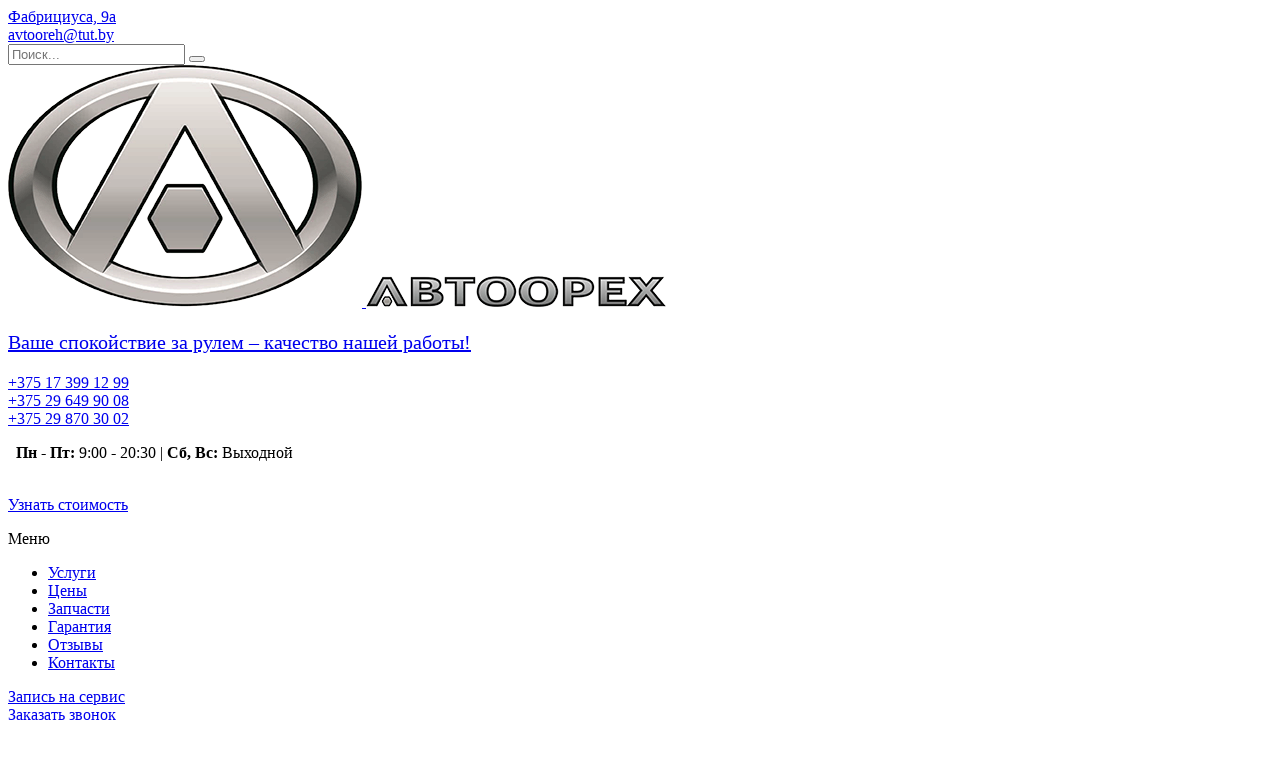

--- FILE ---
content_type: text/html; charset=windows-1251
request_url: https://avtooreh.by/zamena-masla-peugeot.php
body_size: 19744
content:





<!DOCTYPE html>
<html lang="ru">
	<head>

<meta name=viewport content="width=device-width, initial-scale=1.0">
		<meta name="yandex-verification" content="f5e8882c9600cc7e" />
		<meta name="google-site-verification" content="1WNSnTbf8lksirFmebzeUltaKYHn9YkdTTtVYpDGGAY" />
		<title>Замена масла Peugeot (Пежо) в Минске с гарантией, цены</title>
		<meta http-equiv="Content-Type" content="text/html; charset=windows-1251" />
<meta name="description" content="Замена масла Peugeot (Пежо) в Минске. Прозрачные цены. Запчасти на месте. Опытные мастера. Не ломаем, а чиним. Звоните" />
<link href="/bitrix/cache/css/s1/gvozdevsoft_avto_color_3/kernel_main/kernel_main_v1.css?174117444728585" type="text/css"  rel="stylesheet" />
<link href="/bitrix/cache/css/s1/gvozdevsoft_avto_color_3/page_d5a5be30d73d8c013471b216e49b716e/page_d5a5be30d73d8c013471b216e49b716e_v1.css?17411742711072" type="text/css"  rel="stylesheet" />
<link href="/bitrix/cache/css/s1/gvozdevsoft_avto_color_3/template_884a9eebb5b63cec981861eeaef3282f/template_884a9eebb5b63cec981861eeaef3282f_v1.css?1758537188169345" type="text/css"  data-template-style="true" rel="stylesheet" />
<script type="text/javascript">if(!window.BX)window.BX={};if(!window.BX.message)window.BX.message=function(mess){if(typeof mess=='object') for(var i in mess) BX.message[i]=mess[i]; return true;};</script>
<script type="text/javascript">(window.BX||top.BX).message({'JS_CORE_LOADING':'Загрузка...','JS_CORE_NO_DATA':'- Нет данных -','JS_CORE_WINDOW_CLOSE':'Закрыть','JS_CORE_WINDOW_EXPAND':'Развернуть','JS_CORE_WINDOW_NARROW':'Свернуть в окно','JS_CORE_WINDOW_SAVE':'Сохранить','JS_CORE_WINDOW_CANCEL':'Отменить','JS_CORE_WINDOW_CONTINUE':'Продолжить','JS_CORE_H':'ч','JS_CORE_M':'м','JS_CORE_S':'с','JSADM_AI_HIDE_EXTRA':'Скрыть лишние','JSADM_AI_ALL_NOTIF':'Показать все','JSADM_AUTH_REQ':'Требуется авторизация!','JS_CORE_WINDOW_AUTH':'Войти','JS_CORE_IMAGE_FULL':'Полный размер'});</script>
<script type="text/javascript">(window.BX||top.BX).message({'LANGUAGE_ID':'ru','FORMAT_DATE':'DD.MM.YYYY','FORMAT_DATETIME':'DD.MM.YYYY HH:MI:SS','COOKIE_PREFIX':'BITRIX_SM','SERVER_TZ_OFFSET':'10800','SITE_ID':'s1','SITE_DIR':'/','USER_ID':'','SERVER_TIME':'1765174031','USER_TZ_OFFSET':'0','USER_TZ_AUTO':'Y','bitrix_sessid':'d6becd965044ec075bdc63644b49eebc'});</script>


<script type="text/javascript"  src="/bitrix/cache/js/s1/gvozdevsoft_avto_color_3/kernel_main/kernel_main_v1.js?1741174447357705"></script>
<script type="text/javascript" src="/bitrix/js/twim.recaptchafree/script.js?15924752124421"></script>
<script type="text/javascript" src="https://www.google.com/recaptcha/api.js?onload=onloadRecaptchafree&render=explicit&hl=ru"></script>
<script type="text/javascript"  src="/bitrix/cache/js/s1/gvozdevsoft_avto_color_3/kernel_main_polyfill_promise/kernel_main_polyfill_promise_v1.js?17411742712506"></script>
<script type="text/javascript" src="/bitrix/js/main/loadext/loadext.min.js?1591214992810"></script>
<script type="text/javascript" src="/bitrix/js/main/loadext/extension.min.js?15912149921304"></script>
<script type="text/javascript" src="/bitrix/js/main/core/core_db.min.js?159121498210247"></script>
<script type="text/javascript" src="/bitrix/js/main/core/core_frame_cache.min.js?159121498111334"></script>
<script type="text/javascript">BX.setJSList(['/bitrix/js/main/core/core.js','/bitrix/js/main/core/core_promise.js','/bitrix/js/main/core/core_ajax.js','/bitrix/js/main/json/json2.min.js','/bitrix/js/main/core/core_ls.js','/bitrix/js/main/core/core_fx.js','/bitrix/js/main/session.js','/bitrix/js/main/core/core_window.js','/bitrix/js/main/date/main.date.js','/bitrix/js/main/core/core_popup.js','/bitrix/js/main/core/core_date.js','/bitrix/js/main/utils.js','/bitrix/js/main/polyfill/promise/js/promise.js','/bitrix/templates/gvozdevsoft_avto_color_3/lib/jquery-1.11.0.min.js','/bitrix/templates/gvozdevsoft_avto_color_3/lib/slider-slick/slick.min.js','/bitrix/templates/gvozdevsoft_avto_color_3/lib/owl-carousel-2/js/owl.carousel.js','/bitrix/templates/gvozdevsoft_avto_color_3/lib/sticky/jquery.sticky.js','/bitrix/templates/gvozdevsoft_avto_color_3/lib/accordion/accordion.js','/bitrix/templates/gvozdevsoft_avto_color_3/lib/tabs/tabs.js','/bitrix/templates/gvozdevsoft_avto_color_3/lib/flmenu/flmenu.js','/bitrix/templates/gvozdevsoft_avto_color_3/lib/arrup/arrup.js','/bitrix/templates/gvozdevsoft_avto_color_3/lib/hdfix/hdfix.js','/bitrix/templates/gvozdevsoft_avto_color_3/lib/img-zoom/img-zoom.js','/lib/feedback/feedback.js','/bitrix/templates/gvozdevsoft_avto_color_3/lib/datepicker/datepicker.min.js','/bitrix/templates/gvozdevsoft_avto_color_3/lib/inputmask/jquery.inputmask.js','/bitrix/templates/gvozdevsoft_avto_color_3/lib/magnific-popup/jquery.magnific-popup.js','/bitrix/templates/gvozdevsoft_avto_color_3/js/main.js','/bitrix/templates/gvozdevsoft_avto_color_3/components/bitrix/menu/mn_flmenu_top/script.js','/bitrix/components/bitrix/map.yandex.view/templates/.default/script.js']); </script>
<script type="text/javascript">BX.setCSSList(['/bitrix/js/main/core/css/core.css','/bitrix/js/main/core/css/core_popup.css','/bitrix/js/main/core/css/core_date.css','/bitrix/templates/gvozdevsoft_avto_color_3/components/bitrix/form.result.new/form/style.css','/bitrix/templates/gvozdevsoft_avto_color_3/css/font-awesome/css/font-awesome.min.css','/bitrix/templates/gvozdevsoft_avto_color_3/css/reset.css','/bitrix/templates/gvozdevsoft_avto_color_3/lib/slider-slick/slick.css','/bitrix/templates/gvozdevsoft_avto_color_3/lib/slider-slick/slick-theme.css','/bitrix/templates/gvozdevsoft_avto_color_3/lib/owl-carousel-2/css/owl.carousel.min.css','/bitrix/templates/gvozdevsoft_avto_color_3/lib/owl-carousel-2/css/owl.theme.default.css','/bitrix/templates/gvozdevsoft_avto_color_3/lib/accordion/accordion.css','/bitrix/templates/gvozdevsoft_avto_color_3/lib/tabs/tabs.css','/bitrix/templates/gvozdevsoft_avto_color_3/lib/flmenu/flmenu.css','/bitrix/templates/gvozdevsoft_avto_color_3/lib/arrup/arrup.css','/bitrix/templates/gvozdevsoft_avto_color_3/lib/hdfix/hdfix.css','/bitrix/templates/gvozdevsoft_avto_color_3/lib/img-zoom/img-zoom.css','/lib/feedback/feedback.css','/bitrix/templates/gvozdevsoft_avto_color_3/lib/datepicker/datepicker.min.css','/bitrix/templates/gvozdevsoft_avto_color_3/lib/magnific-popup/magnific-popup.css','/bitrix/templates/gvozdevsoft_avto_color_3/css/style.css','/bitrix/templates/gvozdevsoft_avto_color_3/css/content.css','/bitrix/templates/gvozdevsoft_avto_color_3/css/catalog.css','/bitrix/templates/gvozdevsoft_avto_color_3/css/sidebar.css','/bitrix/templates/gvozdevsoft_avto_color_3/css/adaptiv.css','/bitrix/templates/gvozdevsoft_avto_color_3/css/color.css','/bitrix/templates/gvozdevsoft_avto_color_3/components/bitrix/menu/hdtopmenu/style.css','/bitrix/templates/gvozdevsoft_avto_color_3/components/bitrix/menu/sections_menu/style.css','/bitrix/templates/gvozdevsoft_avto_color_3/components/bitrix/menu/top/style.css','/bitrix/components/bitrix/map.yandex.system/templates/.default/style.css','/bitrix/templates/gvozdevsoft_avto_color_3/styles.css','/bitrix/templates/gvozdevsoft_avto_color_3/template_styles.css']); </script>
<link rel="stylesheet" href="https://fonts.googleapis.com/css?family=PT+Sans:400,700,400italic,700italic&subset=latin,cyrillic" type="text/css" />



<script type="text/javascript"  src="/bitrix/cache/js/s1/gvozdevsoft_avto_color_3/template_353b00002528fc0b00d1ecd12f1e1c36/template_353b00002528fc0b00d1ecd12f1e1c36_v1.js?1741174271369313"></script>
<script type="text/javascript">var _ba = _ba || []; _ba.push(["aid", "0e9a9c90492b3bc6946edcee80a2d1bb"]); _ba.push(["host", "avtooreh.by"]); (function() {var ba = document.createElement("script"); ba.type = "text/javascript"; ba.async = true;ba.src = (document.location.protocol == "https:" ? "https://" : "http://") + "bitrix.info/ba.js";var s = document.getElementsByTagName("script")[0];s.parentNode.insertBefore(ba, s);})();</script>


		<!--[if lt IE 9]> 
			<script src="/bitrix/templates/gvozdevsoft_avto_color_3/lib/html5shiv.min.js"></script> 
		<![endif]-->
										        																																																																<link type="image/x-icon" rel="shortcut icon" href="/favicon.ico">
<!-- Google Tag Manager -->
<script>(function(w,d,s,l,i){w[l]=w[l]||[];w[l].push({'gtm.start':
new Date().getTime(),event:'gtm.js'});var f=d.getElementsByTagName(s)[0],
j=d.createElement(s),dl=l!='dataLayer'?'&l='+l:'';j.async=true;j.src=
'https://www.googletagmanager.com/gtm.js?id='+i+dl;f.parentNode.insertBefore(j,f);
})(window,document,'script','dataLayer','GTM-KSWVWL9M');</script>
<!-- End Google Tag Manager -->
<meta name="yandex-verification" content="8566971cb43a2f2b" />
	</head>
	<body>
<!-- Google Tag Manager (noscript) -->
<noscript><iframe src="https://www.googletagmanager.com/ns.html?id=GTM-KSWVWL9M"
height="0" width="0" style="display:none;visibility:hidden"></iframe></noscript>
<!-- End Google Tag Manager (noscript) -->
				<script type="text/javascript">
var yaParams = {};
var xhr = new XMLHttpRequest();
xhr.open('GET', 'https://ip.up66.ru/', true);
xhr.onload = function() {
yaParams.ip = this.responseText;
}
xhr.send();
</script>
<!-- Yandex.Metrika counter -->
<script type="text/javascript" >
   (function(m,e,t,r,i,k,a){m[i]=m[i]||function(){(m[i].a=m[i].a||[]).push(arguments)};
   m[i].l=1*new Date();
   for (var j = 0; j < document.scripts.length; j++) {if (document.scripts[j].src === r) { return; }}
   k=e.createElement(t),a=e.getElementsByTagName(t)[0],k.async=1,k.src=r,a.parentNode.insertBefore(k,a)})
   (window, document, "script", "https://mc.yandex.ru/metrika/tag.js", "ym");

   ym(23280256, "init", {
        clickmap:true,
params:window.yaParams,
        trackLinks:true,
        accurateTrackBounce:true,
        webvisor:true
   });
</script>
<noscript><div><img src="https://mc.yandex.ru/watch/23280256" style="position:absolute; left:-9999px;" alt="" /></div></noscript>
<!-- /Yandex.Metrika counter -->
		<header id="header">
			<div id="header_top">
				<div id="header_top_main">
					<div id="header_top_address">	
						<i class="fa fa-map-marker" aria-hidden="true"></i>
						<a href="/contacts.php">Фабрициуса, 9а</a>					</div>
					<div id="header_top_email">
						<i class="fa fa-envelope" aria-hidden="true"></i>
						<a href="mailto:avtooreh@tut.by">avtooreh@tut.by</a>					</div>	
					<div id="header_top_search">
						<form action="/poisk/">
							<input type="text" name="q" placeholder="Поиск..." required>
							<button type="submit"></button>
						</form>	
					</div>
				</div>
			</div>
			<div id="header_main">
				<div id="header_logo">
					<a href="/">
						<span id="header_logo_img">
							<img src="/images/logo.png"/>						</span>
						<span id="header_logo_name">
							<img src="/images/logoname.png">						</span>
						<span id="header_text">
							<p style="font-size:20px">
	 Ваше спокойствие за рулем – качество нашей работы!
</p>						</span>
					</a>
				</div>		
				<div id="header_contact">
					<div id="header_nomer">
						<p><a href="tel:+375173991299">+375 17 399 12 99</a><br/>
<a href="tel:+375296499008">+375 29 649 90 08</a><br/>
<a href="tel:+375298703002">+375 29 870 30 02</a><br/>
</p>					</div>
					<div id="header_time">
						<i class="fa fa-clock-o" aria-hidden="true"></i>&nbsp; <b>Пн - Пт:</b> 9:00 - 20:30 | <b>Сб,&nbsp;</b><b>Вс:</b> Выходной <br>
 <br>
<p>
 <a href="#form_zayvka_popup" class="button open-popup-link callback">Узнать стоимость</a>
</p>					</div>
				</div>	
			</div>
			<div class="head_slide">
				<div class="hdslide_inn">
					<div class="hdslide_home">
						<a href="/">
							<i class="fa fa-home" aria-hidden="true"></i>
						</a>
					</div>
					<div class="hdtopmenu">
						<div class="hdmname">Меню</div>
						<nav>
<ul>


	
	
		
							<li><a href="/uslugi/"><i class="fa fa-car" aria-hidden="true"> </i> Услуги</a></li>
			
		
	
	

	
	
		
							<li><a href="/tseny/"><i class="fa fa-money" aria-hidden="true"> </i> Цены</a></li>
			
		
	
	

	
	
		
							<li><a href="/kupit-zapchasti-minsk.php"><i class="fa fa-wrench" aria-hidden="true"> </i> Запчасти</a></li>
			
		
	
	

	
	
		
							<li><a href="/warranty.php/"><i class="fa fa-certificate" aria-hidden="true"> </i> Гарантия</a></li>
			
		
	
	

	
	
		
							<li><a href="/sto-v-minske-otzyvy.php"><i class="fa fa-smile-o" aria-hidden="true"> </i> Отзывы</a></li>
			
		
	
	

	
	
		
							<li><a href="/contacts.php/"><i class="fa fa-map-marker" aria-hidden="true"> </i> Контакты</a></li>
			
		
	
	


</ul>
</nav>
					</div>
					<div class="hdslide_contact_zayvka zvonok_view">
						<a href="#form_zayvka_popup" class="open-popup-link">Запись на сервис</a>
					</div>
					<div class="hdslide_contact_callback zvonok_view">
						<a href="#form_callback_popup" class="open-popup-link">Заказать звонок</a>
					</div>
					<div class="hdslide_contact">
						<div class="hdslide_contact_nomer">
							<i class="fa fa-phone" aria-hidden="true"></i>
							<p><a href="tel:+375173991299">+375 17 399 12 99</a><br/>
<a href="tel:+375296499008">+375 29 649 90 08</a><br/>
<a href="tel:+375298703002">+375 29 870 30 02</a><br/>
</p>						</div>
					</div>
					<div class="hdslide_contact_email"><i class="fa fa-envelope" aria-hidden="true"></i>
						<a href="mailto:avtooreh@tut.by">avtooreh@tut.by</a>					</div>
				</div>
			</div>
		</header>
		<div id="top_menu">
			<nav id="top_menu_main">
				<div id="flvmenu">
<ul id="horizontal-multilevel-menu">


	
	
		
							<li ><a href="/uslugi/"><i class="fa fa-car" aria-hidden="true"> </i> Услуги</a></li>
			
		
	
	

	
	
		
							<li ><a href="/tseny/"><i class="fa fa-money" aria-hidden="true"> </i> Цены</a></li>
			
		
	
	

	
	
		
							<li ><a href="/kupit-zapchasti-minsk.php"><i class="fa fa-wrench" aria-hidden="true"> </i> Запчасти</a></li>
			
		
	
	

	
	
		
							<li ><a href="/warranty.php/"><i class="fa fa-certificate" aria-hidden="true"> </i> Гарантия</a></li>
			
		
	
	

	
	
		
							<li ><a href="/sto-v-minske-otzyvy.php"><i class="fa fa-smile-o" aria-hidden="true"> </i> Отзывы</a></li>
			
		
	
	

	
	
		
							<li ><a href="/contacts.php/"><i class="fa fa-map-marker" aria-hidden="true"> </i> Контакты</a></li>
			
		
	
	


</ul>
</div>
<div class="menu-clear-left"></div>
			</nav>
		</div>
		
			
		<div id="wrapper">
						<div id="sidebar">
				<div class="sidebar_adaptive">
					<div id="sidebar_filter_catalog">
						<div class="sidebar pright">
   </div>					</div>
					<nav id="sidebar_menu">
											</nav>
					<div id="sidebar_action_block">
						<div class="title">
	 Наши услуги
</div>
 <div id="sidebar_action">
		<div>
		<div class="action_img">
							<a href="/zamena-masla.php">
					<img src="/upload/resize_cache/iblock/885/248_165_2/8859ecc8edd4680a97606d1cc10c1b47.jpg" alt="Замена масла" />				</a>
					</div>
		<div class="action_text">
			<a href="/zamena-masla.php">Замена масла</a>
		</div>
	</div>
		<div>
		<div class="action_img">
							<a href="/diagnostika-i-remont-podveski.php">
					<img src="/upload/resize_cache/iblock/097/248_165_2/097c803719049e9ac50b33c21853deba.jpg" alt="Диагностика и ремонт подвески" />				</a>
					</div>
		<div class="action_text">
			<a href="/diagnostika-i-remont-podveski.php">Диагностика и ремонт подвески</a>
		</div>
	</div>
		<div>
		<div class="action_img">
							<a href="/remont-elektrooborudovaniya.php">
					<img src="/upload/resize_cache/iblock/4f6/248_165_2/4f6059750b830f17a000ece4603014e4.jpg" alt="Ремонт автоэлектрики автомобиля" />				</a>
					</div>
		<div class="action_text">
			<a href="/remont-elektrooborudovaniya.php">Ремонт автоэлектрики автомобиля</a>
		</div>
	</div>
		<div>
		<div class="action_img">
							<a href="/remont-rulevoj-rejki.php">
					<img src="/upload/resize_cache/iblock/4d0/248_165_2/4d0215446a9d8b5ac8c2efcede219748.jpg" alt="Ремонт рулевой рейки" />				</a>
					</div>
		<div class="action_text">
			<a href="/remont-rulevoj-rejki.php">Ремонт рулевой рейки</a>
		</div>
	</div>
		<div>
		<div class="action_img">
							<a href="/remont-toroznoj-sistemy.php">
					<img src="/upload/resize_cache/iblock/be5/248_165_2/be53938aa7996373731318f3fb2afd45.jpg" alt="Ремонт тормозной системы" />				</a>
					</div>
		<div class="action_text">
			<a href="/remont-toroznoj-sistemy.php">Ремонт тормозной системы</a>
		</div>
	</div>
		<div>
		<div class="action_img">
							<a href="/ustranenie-techi-gidravlicheskoj-zhidkosti.php">
					<img src="/upload/resize_cache/iblock/386/248_165_2/386d15d11168ebacebbb0915e787cb42.jpg" alt="Устранение течи гидравлической жидкости" />				</a>
					</div>
		<div class="action_text">
			<a href="/ustranenie-techi-gidravlicheskoj-zhidkosti.php">Устранение течи гидравлической жидкости</a>
		</div>
	</div>
		<div>
		<div class="action_img">
							<a href="/zamena-svechej-nakala.php">
					<img src="/upload/resize_cache/iblock/eef/248_165_2/eefe07e2f3f0d2646a0a880005efc720.jpg" alt="Замена свечей накала" />				</a>
					</div>
		<div class="action_text">
			<a href="/zamena-svechej-nakala.php">Замена свечей накала</a>
		</div>
	</div>
		<div>
		<div class="action_img">
							<a href="/argonnaya-svarka.php">
					<img src="/upload/resize_cache/iblock/e45/248_165_2/e45625d15abcdc061197369a066cc9b5.jpg" alt="Аргонная сварка" />				</a>
					</div>
		<div class="action_text">
			<a href="/argonnaya-svarka.php">Аргонная сварка</a>
		</div>
	</div>
		<div>
		<div class="action_img">
							<a href="/zamena-filtrov.php">
					<img src="/upload/resize_cache/iblock/91c/248_165_2/91c78bf85d020e262efbbf4d913a9aa7.jpg" alt="Замена фильтров" />				</a>
					</div>
		<div class="action_text">
			<a href="/zamena-filtrov.php">Замена фильтров</a>
		</div>
	</div>
		<div>
		<div class="action_img">
							<a href="/remont-scepleniya.php">
					<img src="/upload/resize_cache/iblock/ba7/248_165_2/ba7137260865aaae22c5c3c41f8fa29e.jpg" alt="Диагностика и ремонт сцепления" />				</a>
					</div>
		<div class="action_text">
			<a href="/remont-scepleniya.php">Диагностика и ремонт сцепления</a>
		</div>
	</div>
		<div>
		<div class="action_img">
							<a href="/zamena-komplekta-grm.php">
					<img src="/upload/resize_cache/iblock/b0a/248_165_2/b0ab23ecbadebcf3520a6bd7ab83390c.jpg" alt="Замена комплекта ГРМ" />				</a>
					</div>
		<div class="action_text">
			<a href="/zamena-komplekta-grm.php">Замена комплекта ГРМ</a>
		</div>
	</div>
		<div>
		<div class="action_img">
							<a href="/remont-gidravliki.php">
					<img src="/upload/resize_cache/iblock/de8/248_165_2/de8d677fc3f7bdb4b771c2e30cc0a02f.jpg" alt="Ремонт гидравлики" />				</a>
					</div>
		<div class="action_text">
			<a href="/remont-gidravliki.php">Ремонт гидравлики</a>
		</div>
	</div>
		<div>
		<div class="action_img">
							<a href="/remont-tormoznyx-supportov.php">
					<img src="/upload/resize_cache/iblock/980/248_165_2/9804559c6199ff7723bee1b41a95d5b7.jpg" alt="Ремонт тормозных суппортов" />				</a>
					</div>
		<div class="action_text">
			<a href="/remont-tormoznyx-supportov.php">Ремонт тормозных суппортов</a>
		</div>
	</div>
		<div>
		<div class="action_img">
							<a href="/chistka-sazhevyx-filtrov-fap-filtrov.php">
					<img src="/upload/resize_cache/iblock/681/248_165_2/681861f767543d9869b3317dce628924.jpg" alt="Чистка сажевых фильтров, фап-фильтров" />				</a>
					</div>
		<div class="action_text">
			<a href="/chistka-sazhevyx-filtrov-fap-filtrov.php">Чистка сажевых фильтров, фап-фильтров</a>
		</div>
	</div>
		<div>
		<div class="action_img">
							<a href="/zapravka-kondicionera.php">
					<img src="/upload/resize_cache/iblock/316/248_165_2/3160f43b1883560836dd1892aa3e7821.jpg" alt="Заправка и ремонт кондиционера" />				</a>
					</div>
		<div class="action_text">
			<a href="/zapravka-kondicionera.php">Заправка и ремонт кондиционера</a>
		</div>
	</div>
		<div>
		<div class="action_img">
							<a href="/kompyuternaya-diagnostika.php">
					<img src="/upload/resize_cache/iblock/fb2/248_165_2/fb226dfbe3a1ec32345cab1199605ce0.jpg" alt="Компьютерная диагностика авто" />				</a>
					</div>
		<div class="action_text">
			<a href="/kompyuternaya-diagnostika.php">Компьютерная диагностика авто</a>
		</div>
	</div>
		<div>
		<div class="action_img">
							<a href="/diagnostika-i-remont-dvigatelya.php">
					<img src="/upload/resize_cache/iblock/201/248_165_2/2012d53ae4c07a6df340156129f0a487.jpg" alt="Диагностика и ремонт двигателя" />				</a>
					</div>
		<div class="action_text">
			<a href="/diagnostika-i-remont-dvigatelya.php">Диагностика и ремонт двигателя</a>
		</div>
	</div>
		<div>
		<div class="action_img">
							<a href="/remont-zadnix-balok.php">
					<img src="/upload/resize_cache/iblock/ef5/248_165_2/ef538537c22f528be2d0d62a6c4f91b8.jpg" alt="Ремонт задних балок" />				</a>
					</div>
		<div class="action_text">
			<a href="/remont-zadnix-balok.php">Ремонт задних балок</a>
		</div>
	</div>
		<div>
		<div class="action_img">
							<a href="/regulirovka-far.php">
					<img src="/upload/resize_cache/iblock/047/248_165_2/047e3aec999c058fcfe6a9be92eef57a.jpg" alt="Регулировка фар" />				</a>
					</div>
		<div class="action_text">
			<a href="/regulirovka-far.php">Регулировка фар</a>
		</div>
	</div>
		<div>
		<div class="action_img">
							<a href="/shinomontazh.php">
					<img src="/upload/resize_cache/iblock/116/248_165_2/1162ad0beb7c483248157cca337ee4e9.jpg" alt="Шиномонтажные работы" />				</a>
					</div>
		<div class="action_text">
			<a href="/shinomontazh.php">Шиномонтажные работы</a>
		</div>
	</div>
		<div>
		<div class="action_img">
							<a href="/zamena-svechej-zazhiganiya.php">
					<img src="/upload/resize_cache/iblock/bee/248_165_2/beecddda065a38f3983710d13b16abb3.jpg" alt="Замена свечей зажигания" />				</a>
					</div>
		<div class="action_text">
			<a href="/zamena-svechej-zazhiganiya.php">Замена свечей зажигания</a>
		</div>
	</div>
		<div>
		<div class="action_img">
							<a href="/request.php">
					<img src="/upload/resize_cache/iblock/6fc/248_165_2/6fc0b5413142c6f1d6dbd09cdeefad90.jpg" alt="Заявка на ремонт" />				</a>
					</div>
		<div class="action_text">
			<a href="/request.php">Заявка на ремонт</a>
		</div>
	</div>
		<div>
		<div class="action_img">
							<a href="/sto-citroen-minsk.php">
					<img src="/upload/resize_cache/iblock/9fd/248_165_2/9fd12d593c0ddea71914021f1469f6af.jpg" alt="Ремонт Ситроен (Citroen)" />				</a>
					</div>
		<div class="action_text">
			<a href="/sto-citroen-minsk.php">Ремонт Ситроен (Citroen)</a>
		</div>
	</div>
		<div>
		<div class="action_img">
							<a href="/sto-peugeot-minsk.php">
					<img src="/upload/resize_cache/iblock/512/248_165_2/51210a0ce51300fbf5d22745a16ce888.jpg" alt="Ремонт Пежо (Peugeot)" />				</a>
					</div>
		<div class="action_text">
			<a href="/sto-peugeot-minsk.php">Ремонт Пежо (Peugeot)</a>
		</div>
	</div>
		<div>
		<div class="action_img">
							<a href="/sto-renault-minsk.php">
					<img src="/upload/resize_cache/iblock/974/248_165_2/97491797f481ca8137db5d2b18a1d3fd.jpg" alt="Ремонт Рено (Renault)" />				</a>
					</div>
		<div class="action_text">
			<a href="/sto-renault-minsk.php">Ремонт Рено (Renault)</a>
		</div>
	</div>
		<div>
		<div class="action_img">
							<a href="/sto-toyota-minsk.php">
					<img src="/upload/resize_cache/iblock/e7d/248_165_2/e7dad957d8390b26a861ec9569bb997a.jpg" alt="Ремонт Тойота (Toyota)" />				</a>
					</div>
		<div class="action_text">
			<a href="/sto-toyota-minsk.php">Ремонт Тойота (Toyota)</a>
		</div>
	</div>
		<div>
		<div class="action_img">
							<a href="/sto-lexus-minsk.php">
					<img src="/upload/resize_cache/iblock/d5b/248_165_2/d5b2f5fefb0bcc768f3221de1b979b10.jpg" alt="Ремонт и обслуживание Лексус (Lexus)" />				</a>
					</div>
		<div class="action_text">
			<a href="/sto-lexus-minsk.php">Ремонт и обслуживание Лексус (Lexus)</a>
		</div>
	</div>
		<div>
		<div class="action_img">
							<a href="/sto-scion-minsk.php">
					<img src="/upload/resize_cache/iblock/bc5/248_165_2/bc577bb0f0fffea3240836c0be1b30b4.jpg" alt="Ремонт Scion (Сцион)" />				</a>
					</div>
		<div class="action_text">
			<a href="/sto-scion-minsk.php">Ремонт Scion (Сцион)</a>
		</div>
	</div>
		<div>
		<div class="action_img">
							<a href="/zamena-masla-citroen.php">
					<img src="/upload/resize_cache/iblock/9a1/248_165_2/9a1860f8f5534fd34fa540037a090143.jpg" alt="Замена масла Ситроен (Citroen)" />				</a>
					</div>
		<div class="action_text">
			<a href="/zamena-masla-citroen.php">Замена масла Ситроен (Citroen)</a>
		</div>
	</div>
		<div>
		<div class="action_img">
							<a href="/remont-podveski-citroen.php">
					<img src="/upload/resize_cache/iblock/430/248_165_2/43061f4a1d14ba93fde22207cc7dc214.jpg" alt="Диагностика и ремонт подвески Ситроен (Citroen)" />				</a>
					</div>
		<div class="action_text">
			<a href="/remont-podveski-citroen.php">Диагностика и ремонт подвески Ситроен (Citroen)</a>
		</div>
	</div>
		<div>
		<div class="action_img">
							<a href="/remont-rulevyx-reek-citroen.php">
					<img src="/upload/resize_cache/iblock/c5b/248_165_2/c5b8958b5909864f1c3692223ba51d60.jpg" alt="Ремонт рулевой рейки Citroen (Ситроен)" />				</a>
					</div>
		<div class="action_text">
			<a href="/remont-rulevyx-reek-citroen.php">Ремонт рулевой рейки Citroen (Ситроен)</a>
		</div>
	</div>
		<div>
		<div class="action_img">
							<a href="/zamena-filtrov-citroen.php">
					<img src="/upload/resize_cache/iblock/797/248_165_2/7973d51198397d77cb4084ff03e8b25b.jpg" alt="Замена фильтров Citroen (Ситроен)" />				</a>
					</div>
		<div class="action_text">
			<a href="/zamena-filtrov-citroen.php">Замена фильтров Citroen (Ситроен)</a>
		</div>
	</div>
		<div>
		<div class="action_img">
							<a href="/zamena-grm-citroen.php">
					<img src="/upload/resize_cache/iblock/472/248_165_2/4725b06beb11b688d2bd6884e1cbfec7.jpg" alt="Замена ГРМ Citroen (Ситроен)" />				</a>
					</div>
		<div class="action_text">
			<a href="/zamena-grm-citroen.php">Замена ГРМ Citroen (Ситроен)</a>
		</div>
	</div>
		<div>
		<div class="action_img">
							<a href="/kompyuternaya-diagnostika-citroen.php">
					<img src="/upload/resize_cache/iblock/edf/248_165_2/edf34bd8b9ca0967539d2876d74f7cab.jpg" alt="Компьютерная диагностика Citroen (Ситроен)" />				</a>
					</div>
		<div class="action_text">
			<a href="/kompyuternaya-diagnostika-citroen.php">Компьютерная диагностика Citroen (Ситроен)</a>
		</div>
	</div>
		<div>
		<div class="action_img">
							<a href="/remont-kpp-citroen.php">
					<img src="/upload/resize_cache/iblock/ab5/248_165_2/ab542b1c009718e159e7d4391222f67f.jpg" alt="Ремонт КПП Citroen (Ситроен)" />				</a>
					</div>
		<div class="action_text">
			<a href="/remont-kpp-citroen.php">Ремонт КПП Citroen (Ситроен)</a>
		</div>
	</div>
		<div>
		<div class="action_img">
							<a href="/regulirovka-far-citroen.php">
					<img src="/upload/resize_cache/iblock/d81/248_165_2/d81230f60473aa51553793989922e50f.jpg" alt="Регулировка фар Citroen (Ситроен)" />				</a>
					</div>
		<div class="action_text">
			<a href="/regulirovka-far-citroen.php">Регулировка фар Citroen (Ситроен)</a>
		</div>
	</div>
		<div>
		<div class="action_img">
							<a href="/promyvka-ochistka-regeneraciya-sazhevogo-filtra-citroen.php">
					<img src="/upload/resize_cache/iblock/45f/248_165_2/45f6e3ad353f1240c9acdb47dafaf453.jpg" alt="Чистка сажевого фильтра Citroen (Ситроен)" />				</a>
					</div>
		<div class="action_text">
			<a href="/promyvka-ochistka-regeneraciya-sazhevogo-filtra-citroen.php">Чистка сажевого фильтра Citroen (Ситроен)</a>
		</div>
	</div>
		<div>
		<div class="action_img">
							<a href="/zapravka-kondicionera-citroen.php">
					<img src="/upload/resize_cache/iblock/de2/248_165_2/de28c471416a6683991295c26cd3f868.jpg" alt="Заправка автомобильного кондиционера Ситроен (Citroen)" />				</a>
					</div>
		<div class="action_text">
			<a href="/zapravka-kondicionera-citroen.php">Заправка автомобильного кондиционера Ситроен (Citroen)</a>
		</div>
	</div>
		<div>
		<div class="action_img">
							<a href="/zamena-masla-peugeot.php">
					<img src="/upload/resize_cache/iblock/8e4/248_165_2/8e4581a9941942614a21948228f409fc.png" alt="Замена масла Peugeot (Пежо)" />				</a>
					</div>
		<div class="action_text">
			<a href="/zamena-masla-peugeot.php">Замена масла Peugeot (Пежо)</a>
		</div>
	</div>
		<div>
		<div class="action_img">
							<a href="/remont-podveski-peugeot.php">
					<img src="/upload/resize_cache/iblock/465/248_165_2/46598fe9585674fe4b0381e2bf80b324.jpg" alt="Диагностика и ремонт подвески Peugeot (Пежо)" />				</a>
					</div>
		<div class="action_text">
			<a href="/remont-podveski-peugeot.php">Диагностика и ремонт подвески Peugeot (Пежо)</a>
		</div>
	</div>
		<div>
		<div class="action_img">
							<a href="/remont-rulevyx-reek-peugeot.php">
					<img src="/upload/resize_cache/iblock/aa5/248_165_2/aa5bbe23c42e8c9d1926770903a0e770.jpg" alt="Ремонт рулевой рейки Peugeot (Пежо)" />				</a>
					</div>
		<div class="action_text">
			<a href="/remont-rulevyx-reek-peugeot.php">Ремонт рулевой рейки Peugeot (Пежо)</a>
		</div>
	</div>
		<div>
		<div class="action_img">
							<a href="/zamena-filtrov-peugeot.php">
					<img src="/upload/resize_cache/iblock/15f/248_165_2/15fd537820859b3fa7280de6c8b05806.jpg" alt="Замена фильтров Peugeot (Пежо)" />				</a>
					</div>
		<div class="action_text">
			<a href="/zamena-filtrov-peugeot.php">Замена фильтров Peugeot (Пежо)</a>
		</div>
	</div>
		<div>
		<div class="action_img">
							<a href="/zamena-grm-peugeot.php">
					<img src="/upload/resize_cache/iblock/7b8/248_165_2/7b892b098726c0d9d67a5d36a9fa377e.jpg" alt="Замена ГРМ Peugeot (Пежо)" />				</a>
					</div>
		<div class="action_text">
			<a href="/zamena-grm-peugeot.php">Замена ГРМ Peugeot (Пежо)</a>
		</div>
	</div>
		<div>
		<div class="action_img">
							<a href="/kompyuternaya-diagnostika-peugeot.php">
					<img src="/upload/resize_cache/iblock/abf/248_165_2/abf4f07a6280caf52d1f0c48da38088b.jpg" alt="Компьютерная диагностика Peugeot (Пежо)" />				</a>
					</div>
		<div class="action_text">
			<a href="/kompyuternaya-diagnostika-peugeot.php">Компьютерная диагностика Peugeot (Пежо)</a>
		</div>
	</div>
		<div>
		<div class="action_img">
							<a href="/remont-kpp-peugeot.php">
					<img src="/upload/resize_cache/iblock/afd/248_165_2/afd31f7cb440bbd9075cb2e9ab0e2d44.jpg" alt="Ремонт КПП Peugeot (Пежо)" />				</a>
					</div>
		<div class="action_text">
			<a href="/remont-kpp-peugeot.php">Ремонт КПП Peugeot (Пежо)</a>
		</div>
	</div>
		<div>
		<div class="action_img">
							<a href="/regulirovka-far-peugeot.php">
					<img src="/upload/resize_cache/iblock/3ef/248_165_2/3efc9e1d7c2ab9a274ea8829ffcf097e.jpg" alt="Регулировка фар Peugeot (Пежо)" />				</a>
					</div>
		<div class="action_text">
			<a href="/regulirovka-far-peugeot.php">Регулировка фар Peugeot (Пежо)</a>
		</div>
	</div>
		<div>
		<div class="action_img">
							<a href="/promyvka-ochistka-regeneraciya-sazhevogo-filtra-peugeot.php">
					<img src="/upload/resize_cache/iblock/e09/248_165_2/e095271ae7979e5150dd6a6cd7f7efdb.jpg" alt="Чистка сажевого фильтра Peugeot (Пежо)" />				</a>
					</div>
		<div class="action_text">
			<a href="/promyvka-ochistka-regeneraciya-sazhevogo-filtra-peugeot.php">Чистка сажевого фильтра Peugeot (Пежо)</a>
		</div>
	</div>
		<div>
		<div class="action_img">
							<a href="/zamena-svechej-nakala-peugeot.php">
					<img src="/upload/resize_cache/iblock/c62/248_165_2/c62abfed7446269f615d570f6460912f.jpg" alt="Замена свечей накала Пежо (Peugeot)" />				</a>
					</div>
		<div class="action_text">
			<a href="/zamena-svechej-nakala-peugeot.php">Замена свечей накала Пежо (Peugeot)</a>
		</div>
	</div>
		<div>
		<div class="action_img">
							<a href="/zapravka-kondicionera-peugeot.php">
					<img src="/upload/resize_cache/iblock/750/248_165_2/750daae702c1e4ed0cdb4b8f0dc29bfa.jpg" alt="Заправка автомобильного кондиционера Пежо (Peugeot) " />				</a>
					</div>
		<div class="action_text">
			<a href="/zapravka-kondicionera-peugeot.php">Заправка автомобильного кондиционера Пежо (Peugeot) </a>
		</div>
	</div>
		<div>
		<div class="action_img">
							<a href="/zamena-masla-renault.php">
					<img src="/upload/resize_cache/iblock/d8c/248_165_2/d8cbaec3ddfed876186a7337461a4b14.jpg" alt="Замена масла Renault (Рено)" />				</a>
					</div>
		<div class="action_text">
			<a href="/zamena-masla-renault.php">Замена масла Renault (Рено)</a>
		</div>
	</div>
		<div>
		<div class="action_img">
							<a href="/remont-podveski-renault.php">
					<img src="/upload/resize_cache/iblock/330/248_165_2/330a9c3b5b388d8cc3ac6ed5384bea1a.jpg" alt="Ремонт подвески Renault (Рено)" />				</a>
					</div>
		<div class="action_text">
			<a href="/remont-podveski-renault.php">Ремонт подвески Renault (Рено)</a>
		</div>
	</div>
		<div>
		<div class="action_img">
							<a href="/remont-rulevyx-reek-renault.php">
					<img src="/upload/resize_cache/iblock/614/248_165_2/6142b70e49e5b9017b94e4667f7186a5.jpg" alt="Ремонт рулевой рейки Renault (Рено)" />				</a>
					</div>
		<div class="action_text">
			<a href="/remont-rulevyx-reek-renault.php">Ремонт рулевой рейки Renault (Рено)</a>
		</div>
	</div>
		<div>
		<div class="action_img">
							<a href="/zamena-filtrov-renault.php">
					<img src="/upload/resize_cache/iblock/564/248_165_2/5641cff99fb57d30e10a5b771ca8124b.jpg" alt="Замена фильтров Renault (Рено)" />				</a>
					</div>
		<div class="action_text">
			<a href="/zamena-filtrov-renault.php">Замена фильтров Renault (Рено)</a>
		</div>
	</div>
		<div>
		<div class="action_img">
							<a href="/zamena-grm-renault.php">
					<img src="/upload/resize_cache/iblock/670/248_165_2/6706a75becf17fccc6dccb8d8743db32.jpeg" alt="Замена ГРМ Renault (Рено)" />				</a>
					</div>
		<div class="action_text">
			<a href="/zamena-grm-renault.php">Замена ГРМ Renault (Рено)</a>
		</div>
	</div>
		<div>
		<div class="action_img">
							<a href="/kompyuternaya-diagnostika-renault.php">
					<img src="/upload/resize_cache/iblock/ee0/248_165_2/ee0671a080c2335ffcce378de9b116d7.jpg" alt="Компьютерная диагностика Renault (Рено)" />				</a>
					</div>
		<div class="action_text">
			<a href="/kompyuternaya-diagnostika-renault.php">Компьютерная диагностика Renault (Рено)</a>
		</div>
	</div>
		<div>
		<div class="action_img">
							<a href="/remont-kpp-renault.php">
					<img src="/upload/resize_cache/iblock/6ef/248_165_2/6ef0227d87fe32f87176ef50ea434ef0.jpg" alt="Ремонт КПП Renault (Рено)" />				</a>
					</div>
		<div class="action_text">
			<a href="/remont-kpp-renault.php">Ремонт КПП Renault (Рено)</a>
		</div>
	</div>
		<div>
		<div class="action_img">
							<a href="/regulirovka-far-renault.php">
					<img src="/upload/resize_cache/iblock/f8f/248_165_2/f8f9e13a7ec6b76d666e8948a828c404.jpg" alt="Регулировка фар Renault (Рено)" />				</a>
					</div>
		<div class="action_text">
			<a href="/regulirovka-far-renault.php">Регулировка фар Renault (Рено)</a>
		</div>
	</div>
		<div>
		<div class="action_img">
							<a href="/zamena-svechej-nakala-renault.php">
					<img src="/upload/resize_cache/iblock/66c/248_165_2/66cf0c1ceadf695deb19ed53467960a0.jpg" alt="Замена свечей накала Renault (Рено)" />				</a>
					</div>
		<div class="action_text">
			<a href="/zamena-svechej-nakala-renault.php">Замена свечей накала Renault (Рено)</a>
		</div>
	</div>
		<div>
		<div class="action_img">
							<a href="/zamena-masla-toyota.php">
					<img src="/upload/resize_cache/iblock/545/248_165_2/545200e44f45157ef2a9b83699aaef7d.jpg" alt="Замена масла Toyota (Тойота)" />				</a>
					</div>
		<div class="action_text">
			<a href="/zamena-masla-toyota.php">Замена масла Toyota (Тойота)</a>
		</div>
	</div>
		<div>
		<div class="action_img">
							<a href="/remont-podveski-toyota.php">
					<img src="/upload/resize_cache/iblock/d0f/248_165_2/d0f9df47bee3ffa5ac64a96b52a77670.jpg" alt="Диагностика и ремонт подвески Toyota (Тойота)" />				</a>
					</div>
		<div class="action_text">
			<a href="/remont-podveski-toyota.php">Диагностика и ремонт подвески Toyota (Тойота)</a>
		</div>
	</div>
		<div>
		<div class="action_img">
							<a href="/zamena-masla-lexus.php">
					<img src="/upload/resize_cache/iblock/780/248_165_2/780b03d9b428c84f7db18edb67971826.jpg" alt="Замена масла Lexus (Лексус)" />				</a>
					</div>
		<div class="action_text">
			<a href="/zamena-masla-lexus.php">Замена масла Lexus (Лексус)</a>
		</div>
	</div>
		<div>
		<div class="action_img">
							<a href="/remont-podveski-lexus.php">
					<img src="/upload/resize_cache/iblock/526/248_165_2/52616f1d792feb7748b879a36353d3bf.jpg" alt="Диагностика и ремонт подвески Lexus (Лексус)" />				</a>
					</div>
		<div class="action_text">
			<a href="/remont-podveski-lexus.php">Диагностика и ремонт подвески Lexus (Лексус)</a>
		</div>
	</div>
		<div>
		<div class="action_img">
							<a href="/remont-rulevyx-reek-lexus.php">
					<img src="/upload/resize_cache/iblock/f60/248_165_2/f606d751aab8089ac6078100f0a68ce4.jpg" alt="Ремонт рулевой рейки Lexus (Лексус)" />				</a>
					</div>
		<div class="action_text">
			<a href="/remont-rulevyx-reek-lexus.php">Ремонт рулевой рейки Lexus (Лексус)</a>
		</div>
	</div>
		<div>
		<div class="action_img">
							<a href="/zamena-filtrov-lexus.php">
					<img src="/upload/resize_cache/iblock/6da/248_165_2/6dafea115549e6326bcfa3e03dc6c3a2.jpg" alt="Замена фильтров Lexus (Лексус)" />				</a>
					</div>
		<div class="action_text">
			<a href="/zamena-filtrov-lexus.php">Замена фильтров Lexus (Лексус)</a>
		</div>
	</div>
		<div>
		<div class="action_img">
							<a href="/zamena-grm-lexus.php">
					<img src="/upload/resize_cache/iblock/3ac/248_165_2/3ace6a6fc925838cc5d773202149aeae.jpg" alt="Замена ГРМ Lexus (Лексус)" />				</a>
					</div>
		<div class="action_text">
			<a href="/zamena-grm-lexus.php">Замена ГРМ Lexus (Лексус)</a>
		</div>
	</div>
		<div>
		<div class="action_img">
							<a href="/kompyuternaya-diagnostika-lexus.php">
					<img src="/upload/resize_cache/iblock/009/248_165_2/009955e57cf17324a476d48af2cfbf71.jpg" alt="Компьютерная диагностика Lexus (Лексус)" />				</a>
					</div>
		<div class="action_text">
			<a href="/kompyuternaya-diagnostika-lexus.php">Компьютерная диагностика Lexus (Лексус)</a>
		</div>
	</div>
		<div>
		<div class="action_img">
							<a href="/remont-kpp-lexus.php">
					<img src="/upload/resize_cache/iblock/73b/248_165_2/73b068743ec6a61e7ce22e62b7051333.jpg" alt="Ремонт КПП Lexus (Лексус) " />				</a>
					</div>
		<div class="action_text">
			<a href="/remont-kpp-lexus.php">Ремонт КПП Lexus (Лексус) </a>
		</div>
	</div>
		<div>
		<div class="action_img">
							<a href="/regulirovka-far-lexus.php">
					<img src="/upload/resize_cache/iblock/7d8/248_165_2/7d89f78c3c0c0999dae060d1de4fae29.jpg" alt="Регулировка фар Lexus (Лексус)" />				</a>
					</div>
		<div class="action_text">
			<a href="/regulirovka-far-lexus.php">Регулировка фар Lexus (Лексус)</a>
		</div>
	</div>
		<div>
		<div class="action_img">
							<a href="/proverka-zamena-svechey-nakala.php">
					<img src="/upload/resize_cache/iblock/d63/248_165_2/d633f93c61b10bc99e57e827ac297ae3.jpg" alt="Проверка, замена свечей накала" />				</a>
					</div>
		<div class="action_text">
			<a href="/proverka-zamena-svechey-nakala.php">Проверка, замена свечей накала</a>
		</div>
	</div>
		<div>
		<div class="action_img">
							<a href="/remont-rulevyx-reek-toyota.php">
					<img src="/upload/resize_cache/iblock/f1e/248_165_2/f1e1e10ae9bd6435f320c837b4507f95.jpg" alt="Ремонт рулевой рейки Toyota (Тойота)" />				</a>
					</div>
		<div class="action_text">
			<a href="/remont-rulevyx-reek-toyota.php">Ремонт рулевой рейки Toyota (Тойота)</a>
		</div>
	</div>
		<div>
		<div class="action_img">
							<a href="/zamena-filtrov-toyota.php">
					<img src="/upload/resize_cache/iblock/8c8/248_165_2/8c8444ea4c3929cf2ae08f5e2b2c8f55.jpg" alt="Замена фильтров Toyota (Тойота) " />				</a>
					</div>
		<div class="action_text">
			<a href="/zamena-filtrov-toyota.php">Замена фильтров Toyota (Тойота) </a>
		</div>
	</div>
		<div>
		<div class="action_img">
							<a href="/zamena-grm-toyota.php">
					<img src="/upload/resize_cache/iblock/b6d/248_165_2/b6d66abd9aaa21ae64887ad44c56886b.jpg" alt="Замена ГРМ Тойота (Toyota)" />				</a>
					</div>
		<div class="action_text">
			<a href="/zamena-grm-toyota.php">Замена ГРМ Тойота (Toyota)</a>
		</div>
	</div>
		<div>
		<div class="action_img">
							<a href="/kompyuternaya-diagnostika-toyota.php">
					<img src="/upload/resize_cache/iblock/3a5/248_165_2/3a5c45ebb79f0940c56792c6c5a10ed1.jpg" alt="Компьютерная диагностика Toyota (Тойота)" />				</a>
					</div>
		<div class="action_text">
			<a href="/kompyuternaya-diagnostika-toyota.php">Компьютерная диагностика Toyota (Тойота)</a>
		</div>
	</div>
		<div>
		<div class="action_img">
							<a href="/remont-kpp-toyota.php">
					<img src="/upload/resize_cache/iblock/e8e/248_165_2/e8e6f0ce4497c0141bb6fe18917d6433.jpg" alt="Ремонт кпп автомобилей Тойота (Toyota)" />				</a>
					</div>
		<div class="action_text">
			<a href="/remont-kpp-toyota.php">Ремонт кпп автомобилей Тойота (Toyota)</a>
		</div>
	</div>
		<div>
		<div class="action_img">
							<a href="/regulirovka-far-toyota.php">
					<img src="/upload/resize_cache/iblock/81d/248_165_2/81d303cf898aeb9de0e20a77b957c8d9.jpg" alt="Регулировка фар Toyota (Тойота)" />				</a>
					</div>
		<div class="action_text">
			<a href="/regulirovka-far-toyota.php">Регулировка фар Toyota (Тойота)</a>
		</div>
	</div>
		<div>
		<div class="action_img">
							<a href="/zamena-svechej-nakala-toyota.php">
					<img src="/upload/resize_cache/iblock/759/248_165_2/759521ac88dc3fa5383ecc14315f5f95.jpg" alt="Проверка свечей накала Тойота (Toyota)" />				</a>
					</div>
		<div class="action_text">
			<a href="/zamena-svechej-nakala-toyota.php">Проверка свечей накала Тойота (Toyota)</a>
		</div>
	</div>
		<div>
		<div class="action_img">
							<a href="/remont-avtomobiley-ford.php">
					<img src="/upload/resize_cache/iblock/f3a/248_165_2/f3af9da5e975bec1bc306fb92ba77038.jpg" alt="Ремонт автомобилей Ford (Форд)" />				</a>
					</div>
		<div class="action_text">
			<a href="/remont-avtomobiley-ford.php">Ремонт автомобилей Ford (Форд)</a>
		</div>
	</div>
		<div>
		<div class="action_img">
							<a href="/remont-mazda-v-minske.php">
					<img src="/upload/resize_cache/iblock/df7/248_165_2/df7c7b23d55f951238f6c8e13fabc2b8.jpg" alt="Ремонт Mazda (Мазда) в Минске" />				</a>
					</div>
		<div class="action_text">
			<a href="/remont-mazda-v-minske.php">Ремонт Mazda (Мазда) в Минске</a>
		</div>
	</div>
		<div>
		<div class="action_img">
							<a href="/zamena-masla-mazda.php">
					<img src="/upload/resize_cache/iblock/cb0/248_165_2/cb0217fd03e5cbba223c2025d28f064f.jpg" alt="Замена масла Mazda (Мазда)" />				</a>
					</div>
		<div class="action_text">
			<a href="/zamena-masla-mazda.php">Замена масла Mazda (Мазда)</a>
		</div>
	</div>
		<div>
		<div class="action_img">
							<a href="/diagnostika-podveski-mazda.php">
					<img src="/upload/resize_cache/iblock/e71/248_165_2/e71b98b32e753c068c937cf1a2b9c2bb.jpg" alt="Диагностика подвески Mazda (Мазда)" />				</a>
					</div>
		<div class="action_text">
			<a href="/diagnostika-podveski-mazda.php">Диагностика подвески Mazda (Мазда)</a>
		</div>
	</div>
		<div>
		<div class="action_img">
							<a href="/remont-rulevoy-reyki-v-mazda.php">
					<img src="/upload/resize_cache/iblock/7e2/248_165_2/7e2369aba65d51334eeae0b0b9d511e0.jpg" alt="Ремонт рулевой рейки в Mazda (Мазда)" />				</a>
					</div>
		<div class="action_text">
			<a href="/remont-rulevoy-reyki-v-mazda.php">Ремонт рулевой рейки в Mazda (Мазда)</a>
		</div>
	</div>
		<div>
		<div class="action_img">
							<a href="/zamena-filtrov-v-mazda.php">
					<img src="/upload/resize_cache/iblock/9b8/248_165_2/9b820235d249e003fffbfaca627514a5.jpg" alt="Замена фильтров в Mazda (Мазда)" />				</a>
					</div>
		<div class="action_text">
			<a href="/zamena-filtrov-v-mazda.php">Замена фильтров в Mazda (Мазда)</a>
		</div>
	</div>
		<div>
		<div class="action_img">
							<a href="/zamena-grm-v-mazda.php">
					<img src="/upload/resize_cache/iblock/6e4/248_165_2/6e4deb2b95273068000d9550c08dc0ce.jpg" alt="Замена ГРМ в Mazda (Мазда)" />				</a>
					</div>
		<div class="action_text">
			<a href="/zamena-grm-v-mazda.php">Замена ГРМ в Mazda (Мазда)</a>
		</div>
	</div>
		<div>
		<div class="action_img">
							<a href="/kompyuternaya-diagnostika-mazda.php">
					<img src="/upload/resize_cache/iblock/b7e/248_165_2/b7e6ae289928d03851f1f7d1fd8661db.jpg" alt="Компьютерная диагностика Мазда (Mazda)" />				</a>
					</div>
		<div class="action_text">
			<a href="/kompyuternaya-diagnostika-mazda.php">Компьютерная диагностика Мазда (Mazda)</a>
		</div>
	</div>
		<div>
		<div class="action_img">
							<a href="/remont-kpp-mazda.php">
					<img src="/upload/resize_cache/iblock/ad6/248_165_2/ad60cb1e6f29be6ba9e7b90c7f7dae5a.jpg" alt="Ремонт КПП Mazda (Мазда)" />				</a>
					</div>
		<div class="action_text">
			<a href="/remont-kpp-mazda.php">Ремонт КПП Mazda (Мазда)</a>
		</div>
	</div>
		<div>
		<div class="action_img">
							<a href="/regulirovka-far-mazda.php">
					<img src="/upload/resize_cache/iblock/147/248_165_2/14708b53e8430bd0589658fa86e0e3a0.jpg" alt="Регулировка фар Mazda (Мазда)" />				</a>
					</div>
		<div class="action_text">
			<a href="/regulirovka-far-mazda.php">Регулировка фар Mazda (Мазда)</a>
		</div>
	</div>
		<div>
		<div class="action_img">
							<a href="/proverka-zamena-svechey-mazda.php">
					<img src="/upload/resize_cache/iblock/823/248_165_2/8233c462f22a66ae5874ef3e20fdfe60.jpg" alt="Проверка / замена свечей Mazda (Мазда)" />				</a>
					</div>
		<div class="action_text">
			<a href="/proverka-zamena-svechey-mazda.php">Проверка / замена свечей Mazda (Мазда)</a>
		</div>
	</div>
		<div>
		<div class="action_img">
							<a href="/remont-kia-v-minske.php">
					<img src="/upload/resize_cache/iblock/9b1/248_165_2/9b16da4df4f72a1e3391972c13d44f05.jpg" alt="Ремонт KIA (КИА) в Минске" />				</a>
					</div>
		<div class="action_text">
			<a href="/remont-kia-v-minske.php">Ремонт KIA (КИА) в Минске</a>
		</div>
	</div>
		<div>
		<div class="action_img">
							<a href="/remont-rulevoy-reyki-kia.php">
					<img src="/upload/resize_cache/iblock/23a/248_165_2/23a5dd20cd5910c63e7c58c815189b7b.png" alt="Ремонт рулевой рейки KIA (КИА)" />				</a>
					</div>
		<div class="action_text">
			<a href="/remont-rulevoy-reyki-kia.php">Ремонт рулевой рейки KIA (КИА)</a>
		</div>
	</div>
		<div>
		<div class="action_img">
							<a href="/zamena-masla-v-kia.php">
					<img src="/upload/resize_cache/iblock/2fa/248_165_2/2fae5c4edd18468e1fff825f03d79377.jpg" alt="Замена масла в KIA (КИА)" />				</a>
					</div>
		<div class="action_text">
			<a href="/zamena-masla-v-kia.php">Замена масла в KIA (КИА)</a>
		</div>
	</div>
		<div>
		<div class="action_img">
							<a href="/remont-kpp-v-avtomobilyakh-kia.php">
					<img src="/upload/resize_cache/iblock/fe1/248_165_2/fe17e53407dbbaddca0bcf3061bb2435.jpg" alt="Ремонт КПП в автомобилях KIA (КИА)" />				</a>
					</div>
		<div class="action_text">
			<a href="/remont-kpp-v-avtomobilyakh-kia.php">Ремонт КПП в автомобилях KIA (КИА)</a>
		</div>
	</div>
		<div>
		<div class="action_img">
							<a href="/diagnostika-podveski-avtomobiley-kia.php">
					<img src="/upload/resize_cache/iblock/23f/248_165_2/23fbdf98decfc0b8f974a498ee85545c.png" alt="Диагностика подвески автомобилей KIA (КИА)" />				</a>
					</div>
		<div class="action_text">
			<a href="/diagnostika-podveski-avtomobiley-kia.php">Диагностика подвески автомобилей KIA (КИА)</a>
		</div>
	</div>
		<div>
		<div class="action_img">
							<a href="/kompyuternaya-diagnostika-avtomobiley-kia.php">
					<img src="/upload/resize_cache/iblock/fbc/248_165_2/fbc22dc6424101b7524fb57036175477.jpg" alt="Компьютерная диагностика автомобилей KIA (КИА)" />				</a>
					</div>
		<div class="action_text">
			<a href="/kompyuternaya-diagnostika-avtomobiley-kia.php">Компьютерная диагностика автомобилей KIA (КИА)</a>
		</div>
	</div>
		<div>
		<div class="action_img">
							<a href="/zamena-remney-grm-v-avtomobilyakh-kia.php">
					<img src="/upload/resize_cache/iblock/4ff/248_165_2/4ff86e750320d82e1c3846d3c3d9ba2d.jpg" alt="Замена ремней ГРМ в автомобилях KIA (КИА)" />				</a>
					</div>
		<div class="action_text">
			<a href="/zamena-remney-grm-v-avtomobilyakh-kia.php">Замена ремней ГРМ в автомобилях KIA (КИА)</a>
		</div>
	</div>
		<div>
		<div class="action_img">
							<a href="/zamena-filtrov-v-avtomobilyakh-kia.php">
					<img src="/upload/resize_cache/iblock/02f/248_165_2/02fdf0eb90036f2c5b575bc0633fdc42.jpg" alt="Замена фильтров в автомобилях KIA (КИА)" />				</a>
					</div>
		<div class="action_text">
			<a href="/zamena-filtrov-v-avtomobilyakh-kia.php">Замена фильтров в автомобилях KIA (КИА)</a>
		</div>
	</div>
		<div>
		<div class="action_img">
							<a href="/regulirovka-far-v-avtomobilyakh-kia.php">
					<img src="/upload/resize_cache/iblock/61f/248_165_2/61f152570cc8e95246a6214e6cb43c89.jpg" alt="Регулировка фар в автомобилях KIA (КИА)" />				</a>
					</div>
		<div class="action_text">
			<a href="/regulirovka-far-v-avtomobilyakh-kia.php">Регулировка фар в автомобилях KIA (КИА)</a>
		</div>
	</div>
		<div>
		<div class="action_img">
							<a href="/remont-mini.php">
					<img src="/upload/resize_cache/iblock/fb4/248_165_2/fb4ef6980c239ececff3d2264711e5e8.jpg" alt="Ремонт Mini (Мини)" />				</a>
					</div>
		<div class="action_text">
			<a href="/remont-mini.php">Ремонт Mini (Мини)</a>
		</div>
	</div>
		<div>
		<div class="action_img">
							<a href="/zamena-masla-v-mini.php">
					<img src="/upload/resize_cache/iblock/b95/248_165_2/b956bddfddf7353bd84ab6a0bb19baed.jpg" alt="Замена масла в Mini (Мини)" />				</a>
					</div>
		<div class="action_text">
			<a href="/zamena-masla-v-mini.php">Замена масла в Mini (Мини)</a>
		</div>
	</div>
		<div>
		<div class="action_img">
							<a href="/diagnostika-podveski-mini.php">
					<img src="/upload/resize_cache/iblock/da9/248_165_2/da978f7fc93b3c962955cda97ad95774.jpg" alt="Диагностика подвески Mini (Мини)" />				</a>
					</div>
		<div class="action_text">
			<a href="/diagnostika-podveski-mini.php">Диагностика подвески Mini (Мини)</a>
		</div>
	</div>
		<div>
		<div class="action_img">
							<a href="/remont-rulevoy-reyki-v-avtomobilyakh-mini.php">
					<img src="/upload/resize_cache/iblock/310/248_165_2/310c00901ba48e338b2d5dae24c3fad6.jpeg" alt="Ремонт рулевой рейки в автомобилях Mini (Мини)" />				</a>
					</div>
		<div class="action_text">
			<a href="/remont-rulevoy-reyki-v-avtomobilyakh-mini.php">Ремонт рулевой рейки в автомобилях Mini (Мини)</a>
		</div>
	</div>
	</div>

<div class="link_all">
	<br>
</div>
 <br>					</div>
					<div id="sidebar_otzyv_block">
						<div class="title">
Отзывы о нас
</div>
<div id="sidebar_otzyv">
	<div id="bx_651765591_299">
		<div class="text">
			<div class="name_date"><span class="name">Олег</span><span class="date">23.07.2025</span></div>Нужна была замена ремня ГРМ. Записался заранее, приехал — сразу взяли, сделали за день. Удивлён, что не пришлось ждать неделями, как на других СТО. Плюс вежливый персонал и чистота в помещении. Буду приезжать ещё.		</div>
	</div>
	<div id="bx_651765591_296">
		<div class="text">
			<div class="name_date"><span class="name">Роман</span><span class="date">08.07.2025</span></div>Поехал по рекомендации — и не пожалел. Делал комплексное ТО. Всё по-человечески: показали старые фильтры, рассказали, какие запчасти использовали. Чек выдали, даже кофе предложили пока ждал. Мелочи, а приятно.		</div>
	</div>
	<div id="bx_651765591_292">
		<div class="text">
			<div class="name_date"><span class="name">Анна</span><span class="date">28.06.2025</span></div>Первый раз в жизни попала на СТО, где не чувствовала себя &quot;дура дурой&quot;. Всё объяснили, показали, предложили варианты ремонта. Вежливые, спокойные мастера — редкость. Сделали все быстро и качественно. Спасибо вам!		</div>
	</div>
	<div id="bx_651765591_298">
		<div class="text">
			<div class="name_date"><span class="name">Марина</span><span class="date">19.06.2025</span></div>Сломалась машина прямо перед поездкой на море. В срочном порядке записалась, приняли в тот же день. Всё сделали оперативно, без пафоса. Теперь рекомендую Автоорех всем друзьям. Спасибо!		</div>
	</div>
	<div id="bx_651765591_295">
		<div class="text">
			<div class="name_date"><span class="name">Валентина</span><span class="date">16.05.2025</span></div>Обращалась с проблемой кондиционера — нигде не могли найти утечку. Здесь за 30 минут определили место, на следующий день уже всё работало. Приятный коллектив, аккуратный подход. Спасибо от души!		</div>
	</div>
</div>
	
<div class="link_all">
	<a href="/otzyvy/">Все отзывы</a>
</div>							</div>
					<div id="sidebar_photo_block">
											</div>
					<div id="sidebar_news_block">
											</div>
					<div id="sidebar_fixed">
						<div id="sidebar_prais">
	<div class="block">
 <i class="fa fa-file-excel-o" aria-hidden="true"></i>
		<div class="text">
 <a href="/prices.xlsx">Цены на услуги</a>
		</div>
	</div>
</div>
 <br>					</div>
				</div>
			</div>
				
						<div id="breadcrumb">
							</div>

<div id="content">
				
<div id="uslugi_detail">
			<div class="img_top">
							<h1>Замена масла Peugeot (Пежо)</h1>
							<img src="/upload/resize_cache/iblock/dac/800_150_2/dacd8b0c43f1cc7aadb24b39d3ad59d8.png" alt="Замена масла Peugeot (Пежо)"  title="Замена масла Peugeot (Пежо)" />			<a class="button toorder" href="#order">Записаться на сервис</a>
		</div>
		<div class="uslugi_opis">
					  <p>Замена моторного масла — одна из важнейших процедур технического обслуживания автомобиля Peugeot. От ее регулярности зависит ресурс двигателя, его стабильная работа и экономичность. Масло со временем теряет свои свойства, загрязняется продуктами сгорания и перестает эффективно защищать детали мотора. Своевременная замена масла помогает избежать перегрева, износа и серьёзных поломок двигателя.</p>

  <h2>Особенности и преимущества замены масла в Peugeot</h2>

  <p>Каждый двигатель Peugeot имеет свои рекомендации по типу масла и интервалам его замены. Важно использовать подходящее по вязкости и допускам масло, а также своевременно менять масляный фильтр. На СТО Avtooreh.by процедура выполняется строго по регламенту, с подбором масел под конкретную модель (будь то 206, 308, 3008 или Boxer).</p>

  <p>Преимущества замены масла у специалистов:</p>
  <ul>
    <li>точный подбор масла под ваш двигатель;</li>
    <li>комплексная замена: масло + масляный фильтр;</li>
    <li>проверка уровня и состояния масла;</li>
    <li>утилизация отработанного масла по нормам;</li>
    <li>профилактический осмотр сопутствующих систем.</li>
  </ul>

  <h3>Когда нужно менять масло в Peugeot</h3>

  <p>Рекомендуемый интервал — каждые 10 000–15 000 км или раз в год, в зависимости от модели и условий эксплуатации. При частой езде по городу, длительных простоях или суровых погодных условиях масло изнашивается быстрее.</p>

  <p>Признаки, что масло пора менять:</p>
  <ul>
    <li>потемнение и густота масла на щупе;</li>
    <li>повышенный расход топлива;</li>
    <li>шумная или нестабильная работа двигателя;</li>
    <li>мигающая лампа давления масла на панели;</li>
    <li>превышение рекомендованного пробега.</li>
  </ul>

  <p>Запишитесь на замену вовремя — это продлит срок службы двигателя и снизит риск серьезных поломок.</p>

   <div itemscope itemtype="https://schema.org/FAQPage">
    <h2>Часто задаваемые вопросы о замене масла Peugeot</h2>

    <div itemscope itemprop="mainEntity" itemtype="https://schema.org/Question">
      <h3 itemprop="name">Какой интервал замены масла для Peugeot?</h3>
      <div itemscope itemprop="acceptedAnswer" itemtype="https://schema.org/Answer">
        <p itemprop="text">В среднем масло меняют каждые 10 000–15 000 км или раз в год. Если автомобиль используется в тяжелых условиях (частые короткие поездки, пробки, морозы), замену стоит проводить чаще. Всегда ориентируйтесь на рекомендации производителя и состояние масла.</p>
      </div>
    </div>

    <div itemscope itemprop="mainEntity" itemtype="https://schema.org/Question">
      <h3 itemprop="name">Как определить, что моторное масло уже "отработано"?</h3>
      <div itemscope itemprop="acceptedAnswer" itemtype="https://schema.org/Answer">
        <p itemprop="text">Признаки старого масла: оно стало темным, с запахом гари, увеличился его расход, двигатель стал работать грубее. Также индикатор на приборной панели может сигнализировать о снижении давления масла.</p>
      </div>
    </div>

    <div itemscope itemprop="mainEntity" itemtype="https://schema.org/Question">
      <h3 itemprop="name">Нужно ли менять масляный фильтр при каждой замене масла?</h3>
      <div itemscope itemprop="acceptedAnswer" itemtype="https://schema.org/Answer">
        <p itemprop="text">Да, обязательно. Старый фильтр содержит загрязнения и может ухудшить циркуляцию масла. Комплексная замена масла и фильтра — это стандартная процедура, обеспечивающая надежную защиту двигателя.</p>
      </div>
    </div>

    <div itemscope itemprop="mainEntity" itemtype="https://schema.org/Question">
      <h3 itemprop="name">Можно ли заливать новое масло к старому?</h3>
      <div itemscope itemprop="acceptedAnswer" itemtype="https://schema.org/Answer">
        <p itemprop="text">Допустимо лишь в экстренных случаях, если уровень масла ниже нормы. Но это не замена — смешивание свежего масла с отработанным ухудшает его свойства. Лучше как можно скорее выполнить полную замену.</p>
      </div>
    </div>

    <div itemscope itemprop="mainEntity" itemtype="https://schema.org/Question">
      <h3 itemprop="name">Какое масло подходит для моего Peugeot?</h3>
      <div itemscope itemprop="acceptedAnswer" itemtype="https://schema.org/Answer">
        <p itemprop="text">Это зависит от конкретной модели и двигателя. Используется масло с нужной вязкостью и допусками (например, 5W-30 с допуском PSA B71 2290). Точный подбор сделают мастера на СТО, учитывая пробег, возраст и условия эксплуатации автомобиля.</p>
      </div>
    </div>
  </div>
</div>			
	</div>
								<!-- FORM -->
					
<!--'start_frame_cache_4enrz3'--><script>
$(document).ready(function(){
	$('input[data-sid="SIMPLE_QUESTION_598"]').val('/zamena-masla-peugeot.php');
	/*
	var emailInpuit = $("form[name=SIMPLE_FORM_1] input[type=email]").attr("name");
	if(emailInpuit){
		$("form[name=SIMPLE_FORM_1]").validate({
			rules:{ emailInpuit: {email: true} }
		});
	} 
	else{
		$("form[name=SIMPLE_FORM_1]").validate();
	}
*/
			$(".toorder").click(function (){
		$('html, body').animate({
			scrollTop: $("#order").offset().top
		}, 2000);
	});
})
</script>
<div class="module-ans-qw" id="order">
	<div class="drop-question">
		<div class="form-block">
			<form name="SIMPLE_FORM_1" action="/zamena-masla-peugeot.php" method="POST" enctype="multipart/form-data"><input type="hidden" name="sessid" id="sessid" value="d6becd965044ec075bdc63644b49eebc" /><input type="hidden" name="WEB_FORM_ID" value="1" />									<div class="left-data">

															<h5>ПОЛУЧИТЕ ПРЕДВАРИТЕЛЬНУЮ СТОИМОСТЬ РЕМОНТА НА VIBER!</h5><br/>
										<span>Заполните форму, подробно опишите, что у Вас произошло, и ожидайте звонка!</span><br/><br/>
																																																																																																																				</div>
				<div class="right-data">
												<div class="r" id="field_1">
								<!--<label class="s">Ваше имя:</label>-->
																								<input type="text" placeholder="Ваше имя"  class="inputtext"   placeholder="Ваше имя" data-sid="SIMPLE_QUESTION_270" name="form_text_1" value="" size="0" />							</div>
													<div class="r" id="field_2">
								<!--<label class="s">Контактный телефон:<span class="star">*</span></label>-->
																								<input type="text" placeholder="Контактный телефон"  class="inputtext"   placeholder="Контактный телефон" data-sid="form_phone" required name="form_text_2" value="" size="0" />							</div>
													<div class="r" id="field_4">
								<!--<label class="s">С какой страницы пришли:</label>-->
																								<input type="text" placeholder="С какой страницы пришли"  class="inputtext"   placeholder="С какой страницы пришли" data-sid="SIMPLE_QUESTION_598" name="form_text_4" value="" size="0" />							</div>
													<div class="r" id="field_5">
								<!--<label class="s">VIN-номер или марка, модель, год авто:</label>-->
																								<input type="text" placeholder="VIN-номер или марка, модель, год авто"  class="inputtext"   placeholder="VIN-номер или марка, модель, год авто" data-sid="VIN" name="form_text_5" value="" size="0" />							</div>
													<div class="r" id="field_6">
								<!--<label class="s">Опишите, что случилось - что стучит, гремит, сломалось или что нужно поменять? :</label>-->
																								<textarea  placeholder="Опишите, что случилось - что стучит, гремит, сломалось или что нужно поменять? " data-sid="COMMENT" name="form_textarea_6" cols="40" rows="4"  class="inputtextarea" ></textarea>							</div>
													<div class="r" id="field_15">
								<!--<label class="s">Email:</label>-->
																								<input type="text" placeholder="Email"  class="inputtext"   placeholder="Email" data-sid="SIMPLE_QUESTION_600" name="form_text_15" value="" size="0" />							</div>
															</div>
				<div class="but-r">
					<div class="clearboth"></div>
					<div class="but_wr">
						<!--noindex-->
							<button type="submit" name="web_form_submit" class="button wide" value="submit"><span>Получить отличную цену!</span> </button>
						<!--/noindex-->
					</div>
				</div>
			</form>		</div>
	</div>
</div>
<!--'end_frame_cache_4enrz3'--> <br>				<!-- /FORM -->
							<!-- FORM EXPERT -->
		<!-- /FORM EXPERT -->
<div class="link_back">
	<a href="/uslugi/"><i class="fa fa-chevron-left" aria-hidden="true"></i>Назад в услуги</a>
</div>
</div>

<div class="map-acula" style="justify-self:center;margin-top:15px;height:800px;overflow:hidden;position:relative;"><iframe style="width:100%;height:100%;border:1px solid #e6e6e6;border-radius:8px;box-sizing:border-box" src="https://yandex.ru/maps-reviews-widget/1166565698?comments"></iframe><a href="https://yandex.by/maps/org/avtoorekh/1166565698/" target="_blank" style="box-sizing:border-box;text-decoration:none;color:#b3b3b3;font-size:10px;font-family:YS Text,sans-serif;padding:0 20px;position:absolute;bottom:8px;width:100%;text-align:center;left:0;overflow:hidden;text-overflow:ellipsis;display:block;max-height:14px;white-space:nowrap;padding:0 16px;box-sizing:border-box">АвтоОрех на карте Минска — Яндекс Карты</a></div>

<div id="index_partnery">
				<div id="bx_1373509569_107" class="box">
		<a href="/sto-citroen-minsk.php">
							<img src="/upload/resize_cache/iblock/ab9/200_150_1/ab9b2d20c84e15925b6ddaafb01e1b70.png" alt="Ремонт Ситроен (Citroen)" title="Ремонт Ситроен (Citroen)" />					</a>
	</div>
						<div id="bx_1373509569_310" class="box">
		<a href="/remont-podveski-citroen-sitroen.php">
							<img src="" alt="Ремонт подвески Citroen (Ситроен)" title="Ремонт подвески Citroen (Ситроен)" />					</a>
	</div>
						<div id="bx_1373509569_108" class="box">
		<a href="/sto-peugeot-minsk.php">
							<img src="/upload/resize_cache/iblock/945/200_150_1/9454e57cc0f83e7de7fe43edfcea4360.png" alt="Ремонт Пежо (Peugeot)" title="Ремонт Пежо (Peugeot)" />					</a>
	</div>
						<div id="bx_1373509569_109" class="box">
		<a href="/sto-renault-minsk.php">
							<img src="/upload/resize_cache/iblock/e10/200_150_1/e10107d6e9d25a45760b937554df01b8.png" alt="Ремонт Рено (Renault)" title="Ремонт Рено (Renault)" />					</a>
	</div>
						<div id="bx_1373509569_110" class="box">
		<a href="/sto-toyota-minsk.php">
							<img src="/upload/resize_cache/iblock/50c/200_150_1/50c71306666e7cbd396453a9aeda4010.png" alt="Ремонт Тойота (Toyota)" title="Ремонт Тойота (Toyota)" />					</a>
	</div>
						<div id="bx_1373509569_112" class="box">
		<a href="/sto-scion-minsk.php">
							<img src="/upload/resize_cache/iblock/08e/200_150_1/08e87de6f4770f12bb7dc12996928c8b.png" alt="Ремонт Scion (Сцион)" title="Ремонт Scion (Сцион)" />					</a>
	</div>
						<div id="bx_1373509569_111" class="box">
		<a href="/sto-lexus-minsk.php">
							<img src="/upload/resize_cache/iblock/42b/200_150_1/42bf2cbe0049f315924354278cb8115c.png" alt="Ремонт и обслуживание Лексус (Lexus)" title="Ремонт и обслуживание Лексус (Lexus)" />					</a>
	</div>
																																																																																																																																																																																																																																																																																																																																																																																																																																																																																																																																																											</div>

			</div>
		</div>
		<footer id="footer">
			<div id="footer_menu">
				<div id="footer_menu_main">
					<nav>
						<div id="uslugi_box">
<ul>
	
				<li><i class="fa fa-cog" aria-hidden="true"></i> <a href="/remont-trubok-konditsionera-.php" title="Ремонт трубок кондиционера ">Ремонт трубок кондиционера </a></li>
			
				<li><i class="fa fa-cog" aria-hidden="true"></i> <a href="/remont-kompressora-konditsionera-.php" title="Ремонт компрессора кондиционера ">Ремонт компрессора кондиционера </a></li>
			
				<li><i class="fa fa-cog" aria-hidden="true"></i> <a href="/remont-radiatora-konditsionera-.php" title="Ремонт радиатора кондиционера ">Ремонт радиатора кондиционера </a></li>
			
				<li><i class="fa fa-cog" aria-hidden="true"></i> <a href="/zamena-svechej-zazhiganiya.php" title="Замена свечей зажигания">Замена свечей зажигания</a></li>
			
				<li><i class="fa fa-cog" aria-hidden="true"></i> <a href="/shinomontazh.php" title="Шиномонтажные работы">Шиномонтажные работы</a></li>
			
				<li><i class="fa fa-cog" aria-hidden="true"></i> <a href="/regulirovka-far.php" title="Регулировка фар">Регулировка фар</a></li>
			
				<li><i class="fa fa-cog" aria-hidden="true"></i> <a href="/remont-zadnix-balok.php" title="Ремонт задних балок">Ремонт задних балок</a></li>
			
				<li><i class="fa fa-cog" aria-hidden="true"></i> <a href="/diagnostika-i-remont-dvigatelya.php" title="Диагностика и ремонт двигателя">Диагностика и ремонт двигателя</a></li>
			
				<li><i class="fa fa-cog" aria-hidden="true"></i> <a href="/kompyuternaya-diagnostika.php" title="Компьютерная диагностика авто">Компьютерная диагностика авто</a></li>
			
				<li><i class="fa fa-cog" aria-hidden="true"></i> <a href="/zapravka-kondicionera.php" title="Заправка и ремонт кондиционера">Заправка и ремонт кондиционера</a></li>
			
				<li><i class="fa fa-cog" aria-hidden="true"></i> <a href="/chistka-sazhevyx-filtrov-fap-filtrov.php" title="Чистка сажевых фильтров, фап-фильтров">Чистка сажевых фильтров, фап-фильтров</a></li>
			
				<li><i class="fa fa-cog" aria-hidden="true"></i> <a href="/remont-tormoznyx-supportov.php" title="Ремонт тормозных суппортов">Ремонт тормозных суппортов</a></li>
			
				<li><i class="fa fa-cog" aria-hidden="true"></i> <a href="/remont-gidravliki.php" title="Ремонт гидравлики">Ремонт гидравлики</a></li>
			
				<li><i class="fa fa-cog" aria-hidden="true"></i> <a href="/zamena-komplekta-grm.php" title="Замена комплекта ГРМ">Замена комплекта ГРМ</a></li>
			
				<li><i class="fa fa-cog" aria-hidden="true"></i> <a href="/remont-scepleniya.php" title="Диагностика и ремонт сцепления">Диагностика и ремонт сцепления</a></li>
			
				<li><i class="fa fa-cog" aria-hidden="true"></i> <a href="/zamena-filtrov.php" title="Замена фильтров">Замена фильтров</a></li>
			
				<li><i class="fa fa-cog" aria-hidden="true"></i> <a href="/argonnaya-svarka.php" title="Аргонная сварка">Аргонная сварка</a></li>
			
				<li><i class="fa fa-cog" aria-hidden="true"></i> <a href="/zamena-svechej-nakala.php" title="Замена свечей накала">Замена свечей накала</a></li>
			
				<li><i class="fa fa-cog" aria-hidden="true"></i> <a href="/ustranenie-techi-gidravlicheskoj-zhidkosti.php" title="Устранение течи гидравлической жидкости">Устранение течи гидравлической жидкости</a></li>
			
				<li><i class="fa fa-cog" aria-hidden="true"></i> <a href="/remont-toroznoj-sistemy.php" title="Ремонт тормозной системы">Ремонт тормозной системы</a></li>
			
				<li><i class="fa fa-cog" aria-hidden="true"></i> <a href="/remont-rulevoj-rejki.php" title="Ремонт рулевой рейки">Ремонт рулевой рейки</a></li>
			
				<li><i class="fa fa-cog" aria-hidden="true"></i> <a href="/remont-elektrooborudovaniya.php" title="Ремонт автоэлектрики автомобиля">Ремонт автоэлектрики автомобиля</a></li>
			
				<li><i class="fa fa-cog" aria-hidden="true"></i> <a href="/diagnostika-i-remont-podveski.php" title="Диагностика и ремонт подвески">Диагностика и ремонт подвески</a></li>
			
				<li><i class="fa fa-cog" aria-hidden="true"></i> <a href="/zamena-masla.php" title="Замена масла">Замена масла</a></li>
		</ul>
</div>				</nav>
			</div>
		</div>
				<div id="footer_top">
			<div id="footer_top_main">
				<div class="kontakty">
					<div id="footer_nomer">
						<p><a href="tel:+375173991299">+375 17 399 12 99</a><br/>
<a href="tel:+375296499008">+375 29 649 90 08</a><br/>
<a href="tel:+375298703002">+375 29 870 30 02</a><br/>
</p>					</div>	
										<div id="footer_email">
						<i class="fa fa-envelope" aria-hidden="true"></i>
						<a href="mailto:avtooreh@tut.by">avtooreh@tut.by</a>					</div>
					<div id="footer_address">
						<i class="fa fa-map-marker" aria-hidden="true"></i>
						<a href="/contacts.php">Фабрициуса, 9а</a>					</div>
					<div id="footer_social">
						<b>Навигация</b><br>
<br>
 <a href="https://avtooreh.by/uslugi/">Услуги</a><br>
 <a href="https://avtooreh.by/tseny/">Цены</a><br>
 <a href="https://avtooreh.by/aktsii/">Акции</a><br>
 <a href="https://avtooreh.by/sto-v-minske-otzyvy.php">Отзывы</a><br>
 <a href="https://avtooreh.by/contacts.php/">Контакты</a><br>					</div>
				</div>	
				<div class="map_index">
					<div class="gradi">
						<script type="text/javascript">
function BX_SetPlacemarks_MAP_mF8Ev4(map)
{
	if(typeof window["BX_YMapAddPlacemark"] != 'function')
	{
		/* If component's result was cached as html,
		 * script.js will not been loaded next time.
		 * let's do it manualy.
		*/

		(function(d, s, id)
		{
			var js, bx_ym = d.getElementsByTagName(s)[0];
			if (d.getElementById(id)) return;
			js = d.createElement(s); js.id = id;
			js.src = "/bitrix/components/bitrix/map.yandex.view/templates/.default/script.js";
			bx_ym.parentNode.insertBefore(js, bx_ym);
		}(document, 'script', 'bx-ya-map-js'));

		var ymWaitIntervalId = setInterval( function(){
				if(typeof window["BX_YMapAddPlacemark"] == 'function')
				{
					BX_SetPlacemarks_MAP_mF8Ev4(map);
					clearInterval(ymWaitIntervalId);
				}
			}, 300
		);

		return;
	}

	var arObjects = {PLACEMARKS:[],POLYLINES:[]};
	arObjects.PLACEMARKS[arObjects.PLACEMARKS.length] = BX_YMapAddPlacemark(map, {'LON':'27.536878005698','LAT':'53.887959038906','TEXT':'СТО \"АвтоОрех\" \nЧастное предприятие АвтоОрех 220007, МИНСК,\nФабрициуса 9а, напротив здания РОВД\n\nРежим работы: пн-пт: 9 00 - 21 00\nсб: 10 00 - 17 00\nвыходной вс.'});
}
</script>
<div class="bx-yandex-view-layout">
	<div class="bx-yandex-view-map">
		<script>
			var script = document.createElement('script');
			script.src = 'https://api-maps.yandex.ru/2.0/?load=package.full&mode=release&lang=ru-RU&wizard=bitrix';
			(document.head || document.documentElement).appendChild(script);
			script.onload = function () {
				this.parentNode.removeChild(script);
			};
		</script>
		<script type="text/javascript">

if (!window.GLOBAL_arMapObjects)
	window.GLOBAL_arMapObjects = {};

function init_MAP_mF8Ev4()
{
	if (!window.ymaps)
		return;

	if(typeof window.GLOBAL_arMapObjects['MAP_mF8Ev4'] !== "undefined")
		return;

	var node = BX("BX_YMAP_MAP_mF8Ev4");
	node.innerHTML = '';

	var map = window.GLOBAL_arMapObjects['MAP_mF8Ev4'] = new ymaps.Map(node, {
		center: [53.887959038898, 27.536878005698],
		zoom: 18,
		type: 'yandex#map'
	});

	if (map.behaviors.isEnabled("scrollZoom"))
		map.behaviors.disable("scrollZoom");
	map.behaviors.enable("dblClickZoom");
	map.behaviors.enable("drag");
	if (map.behaviors.isEnabled("rightMouseButtonMagnifier"))
		map.behaviors.disable("rightMouseButtonMagnifier");
	map.controls.add('zoomControl');
	map.controls.add('miniMap');
	map.controls.add('typeSelector');
	map.controls.add('scaleLine');
	if (window.BX_SetPlacemarks_MAP_mF8Ev4)
	{
		window.BX_SetPlacemarks_MAP_mF8Ev4(map);
	}
}

(function bx_ymaps_waiter(){
	if(typeof ymaps !== 'undefined')
		ymaps.ready(init_MAP_mF8Ev4);
	else
		setTimeout(bx_ymaps_waiter, 100);
})();


/* if map inits in hidden block (display:none)
*  after the block showed
*  for properly showing map this function must be called
*/
function BXMapYandexAfterShow(mapId)
{
	if(window.GLOBAL_arMapObjects[mapId] !== undefined)
		window.GLOBAL_arMapObjects[mapId].container.fitToViewport();
}

</script>
<div id="BX_YMAP_MAP_mF8Ev4" class="bx-yandex-map" style="height: 500px; width: 100%;">загрузка карты...</div>	</div>
</div>
					</div>
				</div>
			</div>
		</div>
				<div id="footer_bottom">
			<div id="footer_bottom_main">
				<div id="footer_copyrait">
					2025 АвтоОрех © Все права защищены <a href="/sitemap/">Карта сайта</a>				</div>
			</div>
		</div>
	</footer>	
	<!-- CALLBACK POPUP -->
	<div id="callback_popup" class= "white-popup mfp-hide">
<form id="form_callback_popup" class="feedback" method="post">
<div class="title" id="titlepop_callback">
Заказать звонок
</div>
<div class="text">
<p>Укажите свой контактный телефон, и мы перезвоним вам в течении 5 минут</p>
</div>
<input type="text" name="form_name" placeholder="Ваше имя" maxlength="50">
<input type="text" name="form_phone" class="inputmask" placeholder="Ваш номер телефона*" required="required">
<div class="garant">
<input type="checkbox" id="garant_ch_callback" checked="checked">
<label for="garant_ch_callback">Соглашаюсь на обработку данных</label>
<div id="garant_error_callback"></div>
</div>
<button type="submit" class="button">Перезвоните мне</button>
</form>
</div>	<!-- /CALLBACK POPUP -->
	<!-- ZAYVKA POPUP -->
	<div id="zayvka_popup" class="white-popup mfp-hide">
<script src="https://www.google.com/recaptcha/api.js" async defer></script>
	<div id="form_zayvka_popup" class="feedback" method="post" enctype="multipart/form-data">
		 <!--'start_frame_cache_LRbDtM'--><script>
$(document).ready(function(){
	$('input[data-sid="SIMPLE_QUESTION_598"]').val('/zamena-masla-peugeot.php');
	/*
	var emailInpuit = $("form[name=SIMPLE_FORM_1] input[type=email]").attr("name");
	if(emailInpuit){
		$("form[name=SIMPLE_FORM_1]").validate({
			rules:{ emailInpuit: {email: true} }
		});
	} 
	else{
		$("form[name=SIMPLE_FORM_1]").validate();
	}
*/
			$(".toorder").click(function (){
		$('html, body').animate({
			scrollTop: $("#order").offset().top
		}, 2000);
	});
})
</script>
<div class="module-ans-qw" id="order">
	<div class="drop-question">
		<div class="form-block">
			<form name="SIMPLE_FORM_1" action="/zamena-masla-peugeot.php" method="POST" enctype="multipart/form-data"><input type="hidden" name="sessid" id="sessid_1" value="d6becd965044ec075bdc63644b49eebc" /><input type="hidden" name="WEB_FORM_ID" value="1" />									<div class="left-data">

															<h5>ПОЛУЧИТЕ ПРЕДВАРИТЕЛЬНУЮ СТОИМОСТЬ РЕМОНТА НА VIBER!</h5><br/>
										<span>Заполните форму, подробно опишите, что у Вас произошло, и ожидайте звонка!</span><br/><br/>
																																																																																																																				</div>
				<div class="right-data">
												<div class="r" id="field_1">
								<!--<label class="s">Ваше имя:</label>-->
																								<input type="text" placeholder="Ваше имя"  class="inputtext"   placeholder="Ваше имя" data-sid="SIMPLE_QUESTION_270" name="form_text_1" value="" size="0" />							</div>
													<div class="r" id="field_2">
								<!--<label class="s">Контактный телефон:<span class="star">*</span></label>-->
																								<input type="text" placeholder="Контактный телефон"  class="inputtext"   placeholder="Контактный телефон" data-sid="form_phone" required name="form_text_2" value="" size="0" />							</div>
													<div class="r" id="field_4">
								<!--<label class="s">С какой страницы пришли:</label>-->
																								<input type="text" placeholder="С какой страницы пришли"  class="inputtext"   placeholder="С какой страницы пришли" data-sid="SIMPLE_QUESTION_598" name="form_text_4" value="" size="0" />							</div>
													<div class="r" id="field_5">
								<!--<label class="s">VIN-номер или марка, модель, год авто:</label>-->
																								<input type="text" placeholder="VIN-номер или марка, модель, год авто"  class="inputtext"   placeholder="VIN-номер или марка, модель, год авто" data-sid="VIN" name="form_text_5" value="" size="0" />							</div>
													<div class="r" id="field_6">
								<!--<label class="s">Опишите, что случилось - что стучит, гремит, сломалось или что нужно поменять? :</label>-->
																								<textarea  placeholder="Опишите, что случилось - что стучит, гремит, сломалось или что нужно поменять? " data-sid="COMMENT" name="form_textarea_6" cols="40" rows="4"  class="inputtextarea" ></textarea>							</div>
													<div class="r" id="field_15">
								<!--<label class="s">Email:</label>-->
																								<input type="text" placeholder="Email"  class="inputtext"   placeholder="Email" data-sid="SIMPLE_QUESTION_600" name="form_text_15" value="" size="0" />							</div>
															</div>
				<div class="but-r">
					<div class="clearboth"></div>
					<div class="but_wr">
						<!--noindex-->
							<button type="submit" name="web_form_submit" class="button wide" value="submit"><span>Получить отличную цену!</span> </button>
						<!--/noindex-->
					</div>
				</div>
			</form>		</div>
	</div>
</div>
<!--'end_frame_cache_LRbDtM'-->	</div>
</div>
 <br>	<!-- /ZAYVKA POPUP -->



</body>
</html>